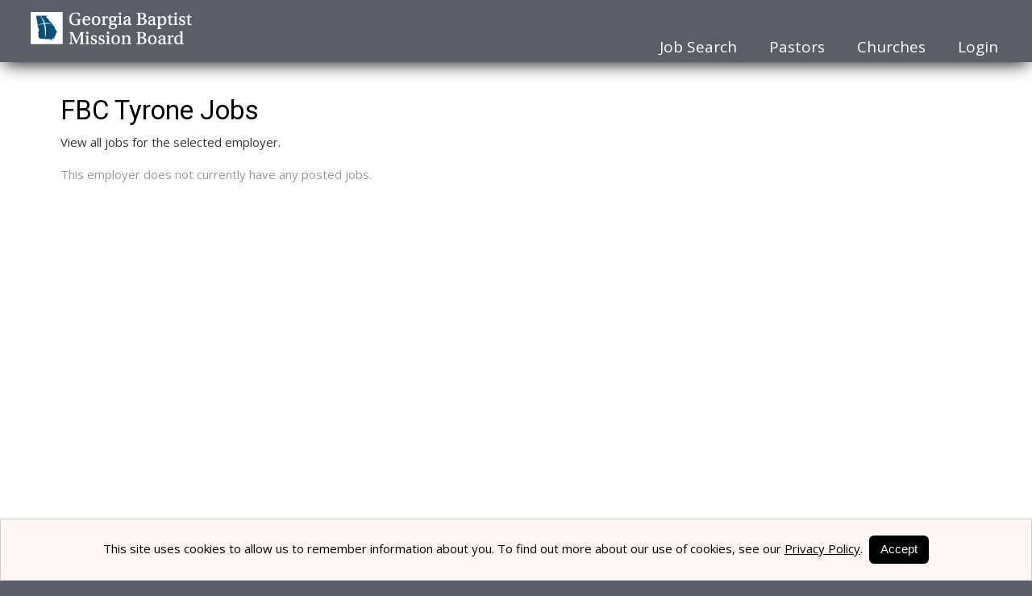

--- FILE ---
content_type: text/html; charset=utf-8
request_url: https://www.georgiabaptistjobs.com/employerjobs/z6vj/fbc-tyrone
body_size: 5194
content:


<!DOCTYPE html>

<html lang="en">
<head><title>
	FBC Tyrone Jobs | Georgia Baptist Mission Board
</title><meta name="viewport" content="width=device-width, initial-scale=1" />
<meta name="description" content="Jobs for pastors in Georgia" />
<meta property="og:description" content="Jobs for pastors in Georgia" />
<meta name="twitter:description" content="Jobs for pastors in Georgia" />
<meta property="og:title" content=" | Georgia Baptist Mission Board" />
<meta property="og:url" content="https://www.georgiabaptistjobs.com" />
<meta property="og:type" content="article" />
<meta property="og:site_name" content="Georgia Baptist Mission Board" />
<meta property="og:ttl" content="Georgia Baptist Mission Board" />
<meta name="twitter:title" content=" | Georgia Baptist Mission Board" />
<meta name="twitter:card" content="summary" />
<meta id="metaOGImage" property="og:image" content="https://siteresource.blob.core.windows.net/assets/prod/b75n/logo_social.png?v=251120043818" />
<meta id="metaTwitImage" name="twitter:image" content="https://siteresource.blob.core.windows.net/assets/prod/b75n/logo_social.png?v=251120043818" />
<meta name="google-site-verification" content="NpNjBPDXj7kTTUkzl8_J5aTkhqUOEqNMgMhFN520k1c" />
<link rel="alternate" type="application/atom+xml" title="Georgia Baptist Mission Board Jobs Feed" href="https://www.georgiabaptistjobs.com/atom.xml">
<link href="https://fonts.googleapis.com/css?family=Open+Sans:400,400i,600,600i,700,700i,800,800i%7CRoboto:300,300i,400,400i,500,500i,700,700i,900,900i" rel="stylesheet">
<link rel="stylesheet" href="https://siteresource.blob.core.windows.net/assets/prod/b75n/slick.css"/>
<link rel="stylesheet" href="https://siteresource.blob.core.windows.net/assets/prod/b75n/slick-theme.css"/>
<link id="style-fa" href="https://maxcdn.bootstrapcdn.com/font-awesome/4.7.0/css/font-awesome.min.css" rel="stylesheet" type="text/css">
<link rel="stylesheet" href="https://code.jquery.com/ui/1.12.1/themes/base/jquery-ui.css?v=251120043818">
<link id="styleBase" href="/base3.css?v=251120043818" rel="stylesheet" type="text/css">
<link id="styleCustom" href="https://siteresource.blob.core.windows.net/assets/prod/b75n/board.css?v=251120043818" rel="stylesheet" type="text/css">
<link rel="shortcut icon" href="https://siteresource.blob.core.windows.net/assets/prod/b75n/favIcon.png?v=251120043818" type="image/x-icon">
<link rel="icon" href="https://siteresource.blob.core.windows.net/assets/prod/b75n/favIcon.png?v=251120043818" type="image/ico">
<script src="/Javascript/jquery-3.7.1.min.js?v=251120043818" type="text/javascript" ></script>
<script src="https://code.jquery.com/ui/1.12.1/jquery-ui.js?v=251120043818"></script>
<script src="/Javascript/uihelpers.js?v=251120043818" type="text/javascript" ></script>
<script src="https://siteresource.blob.core.windows.net/assets/prod/b75n/board.js?v=251120043818" type="text/javascript" ></script>
<script src="https://siteresource.blob.core.windows.net/assets/prod/b75n/slick.min.js"></script>
</head>
<body id="masterBody">
  
  <form method="post" action="./fbc-tyrone" id="form1">
<div class="aspNetHidden">
<input type="hidden" name="__EVENTTARGET" id="__EVENTTARGET" value="" />
<input type="hidden" name="__EVENTARGUMENT" id="__EVENTARGUMENT" value="" />
<input type="hidden" name="__VIEWSTATE" id="__VIEWSTATE" value="[base64]/r1R5AIH+yabG8w15KcDZ/dtoq7lFcFK3lvjFr0IQTkXul12bhUKZPwPl4y0yHG1GegoJCHbIS8ZtyilQKGErRkbwW3UzFhRnI9XI6oRM4OipHKQiQv6nlwr+1DrcDH71QsDXGeDnEgrbWHJQ3GhHt+2ph4Tgzff5MaGYkIeELt5z053r/zd1Wkd1whb/pMNA3BR5gVEM/vC3A4ILVqYo2fg64JxIIggNCuqTE2Rl2CETSV0inIZNsaCP8oga/tQpcJKt9rd0S2n6dhj7cvtB1o95HYPhIffMbeP9yxBTtqW5luRzrRHXYxWTg7iRU/cU3VM/LvQgqp/zTTnEYlZTEeKm1jJNVQQeWJJJGnhGQeWGoYSdNg857PAaPII/lBcjXyclw3WLjo+RHpK+Ur9YavcUZf3StM56YrBC4d9XC3uqg5Mi1iXz7vlwb/wcfrxj/xCHzUBabG5Gb8OmIgcmv/s9jHkeWLj5mnB/ltuRGLBiJhzlK5vKvrLKHwYjw9rg/ywM8bdpYN1XYsKocGaH7kt0Oz687V5AkhMuNJ65cuqmiBZ1Qu1095Mto3vfk+7gFihAti0gxA9S+rMyVqbruKEbzePWvaqN9a34IVF3CRmeQfBeM/IC0nW3Z5xlRPCFVpqezz+2n2Z2xMnCo3tbHeNDzxmer4dQcfR354q82XifTYJeqWN4xrBgJ8LrKQ4ogzO1uIN1JQf96x2dJkk+XkQpNksI34lnjHmiDaMRBzfaAkXmiL87npCWnxkLZap3blJC4IMHQ9q4Z7qXcIAGY+/XyDpM2xSTSACQ3indNYO5l4oBMbUWfZDppiT6rM03dhQHKWgdOD+Y3nggrbw/5AdUGabXC0XcFPLCsFMoXeHjbb3u7bYiXT+GXY7vQMSJRYRt/ErenLI13Qp0xuTCf6oU5PRZrNJEgv/pubXHhr8z0ADh6dk0/lxySPFOb6eKjGdnYsM0PMFtlYH0H7ThA1zVcXSQ+G7kBEHpDhCvXKoEiDbTQkTNIPr7W85wmf9x3A==" />
</div>

<script type="text/javascript">
//<![CDATA[
var theForm = document.forms['form1'];
if (!theForm) {
    theForm = document.form1;
}
function __doPostBack(eventTarget, eventArgument) {
    if (!theForm.onsubmit || (theForm.onsubmit() != false)) {
        theForm.__EVENTTARGET.value = eventTarget;
        theForm.__EVENTARGUMENT.value = eventArgument;
        theForm.submit();
    }
}
//]]>
</script>


<script src="/WebResource.axd?d=pynGkmcFUV13He1Qd6_TZHJTtrGJ5rsepEKL5aPpNOVksNNuQrQfQCHrxS4J1_EJyjHC4FSVOgyN3borFyTV0w2&amp;t=638901526312636832" type="text/javascript"></script>


<script src="/ScriptResource.axd?d=NJmAwtEo3Ipnlaxl6CMhvhkYUVMJzS1xtHi1TJ9NNr0zTBroqiV1UYj2ImP4UWovCEIK1DE1LL3jfl2j_kDdVJm5e_AfB0xqcFq3KRWRLTZnSSjGWr5l9HciYIVV0CssJzSzik2MaI9v-ZvtOXC-CpRR4G16_mi0wSNF_0359ck1&amp;t=345ad968" type="text/javascript"></script>
<script src="/ScriptResource.axd?d=dwY9oWetJoJoVpgL6Zq8OC_NTkOGytAdW0j1fk6K8tasSEVSwBuJBQ3liVRIM44ShZMXBxfWDyTIMEkKmzaNzkiRg-oaP4vTUOZz9fFYojDPyfC0QrTGGWyIHDVcDC9liQq0wNtTz0O2VpDfjadNM2toFy1wdsg8lavEXOWiOXk1&amp;t=345ad968" type="text/javascript"></script>
<div class="aspNetHidden">

	<input type="hidden" name="__VIEWSTATEGENERATOR" id="__VIEWSTATEGENERATOR" value="9055BF83" />
</div>
    <script type="text/javascript">
//<![CDATA[
Sys.WebForms.PageRequestManager._initialize('ctl00$ScriptManager1', 'form1', [], [], [], 900, 'ctl00');
//]]>
</script>

    <header>
  <div class="wrapper">
    <div id="boardLogo">
      <a href="/"><img src="https://siteresource.blob.core.windows.net/assets/prod/b75n/GBMB_2024_horiz_blue_white.png" alt="Logo"/></a>
    </div>
    <div class="accountInfo alignRight"><a href="/login">Login</a></div>
    <nav class="noUserMenu"><div class="menuButtonContainer"><a href="#" onclick="ToggleMenu();"><div class="menuButton"><span></span><span></span><span></span></div></a></div><ul><li><a id="lnkJobSearch" href="/search">Job Search</a><li><a id="lnkPastors" href="/registerseeker">Pastors</a><li><a id="lnkEmployerChurches" href="/employer/register">Churches</a><li><a id="lnkLogin" href="/login">Login</a></ul></nav>
  </div>
</header>
<main>
  <div class="wrapper"><div class="contentContainer">
    
  <div id="EmployerJobs" class="formContainer">
    <h1>
      <span id="lblEmployerJobsHeading">FBC Tyrone Jobs</span></h1>
    
      <div id="jobSearchContent" class="contentBlock">
        <p>View all jobs for the selected employer.</p>
      </div>
    
    
    
        <div class="emptyList">
          <span id="lblEmptyList">This employer does not currently have any posted jobs.</span>
        </div>
      
    <div class="pagerContainer">
      <div class="pager">
        <div class="pagerLinks">
          
        </div>
        
      </div>
    </div>
    <input type="hidden" name="ctl00$MainContent$hfKey" id="hfKey" value="PostedDate" />
    <input type="hidden" name="ctl00$MainContent$hfDir" id="hfDir" value="DESC" />
  </div>

    </div></div>
</main>  
<footer>
  <div class="wrapper">
    <div class="grid">
      <div class="gc-1-4 gc-t-1-3">
        <div class="links">
          <p class="footerHeader">PASTORS</p>
          <ul>
            <li><a href="/search">Search Jobs</a></li>
            <li><a href="/registerseeker">Register</a></li>
            <li><a href="/employers">Active Employers</a></li>
            <li><a href="/login">Login</a></li>
          </ul>
        </div>
      </div>
      <div class="gc-1-4 gc-t-1-3">
        <div class="links">
          <p class="footerHeader">CHURCHES</p>
          <ul>

            <li><a href="/employer/job">Post Jobs</a></li>
            <li><a href="/employer/register">Register</a></li>
            <li><a href="/login">Login</a></li>
          </ul>
        </div>
      </div>
      <div class="gc-1-4 gc-t-1-3">
        <div class="links">
          <p class="footerHeader">Address &amp; Phone</p>
          <p>
            <b>
              Georgia Baptist Mission Board<br>
            </b>
            4125 Old Milton Parkway<br>
            Alpharetta, GA 30005-4443
          </p>
          <p>
            Phone: 770-455-0404<br>
            Toll Free: 800-746-4422
          </p>
        </div>
      </div>
      <div class="gc-1-4 gc-t-1-1">
        <div class="social" style="width:100%;">
          <a title="Follow Us On Facebook" id="facebookLink" href="https://www.facebook.com/georgiabaptistmissionboard/" target="_blank"><span class="fa fa-facebook"></span></a>
          <a title="Follow Us On LinkedIn" id="linkedinLink" href="https://www.linkedin.com/company/georgia-baptist-mission-board" target="_blank"><span class="fa fa-linkedin"></span></a>
          <a title="Follow Us On Instagram" id="instagramLink" href="https://www.instagram.com/gabaptists/" target="_blank"><span class="fa fa-instagram"></span></a>
        </div>
      </div>
    </div>
    <div class="subfooter" style="padding: 3% 0; border-top: 1px solid #ffffff">
      <div class="grid">
        <div class="gc-1-3 gc-p-1-1 order-1">
          <div class="address small text-muted">
            <span>©2025 Georgia Baptist Mission Board</span>
          </div>
        </div>
        <div class="gc-1-3 gc-p-1-1 order-3">
          <div class="poweredBy" style="text-align:center;">
            <a href="https://www.jobboardhq.com/" target="_blank">
              <span class="small text-muted m-0">&nbsp;&nbsp;Powered by</span><br />
              <img style="max-width: 95px;" src="https://siteresource.blob.core.windows.net/assets/prod/b75n/JBHQ-logo-muted.png" alt="JobBoardHQ">
            </a>
          </div>
        </div>
        <div class="gc-1-3 gc-p-1-1 order-1">
          <div class="termsPriv small text-muted">
            <a href="/page/terms">Terms of Service&nbsp;&nbsp;&nbsp;&#124;</a><a href="/page/privacy">&nbsp;&nbsp;&nbsp;Privacy Policy</a>
          </div>
        </div>
      </div>
    </div>
  </div>
</footer>
    <input type="hidden" name="ctl00$hfVerificationToken" id="hfVerificationToken" value="bb996911-894e-41aa-9381-319b0071ab64" />
  

<script type="text/javascript">
//<![CDATA[
$(window).on('load', function () { showCookieMessage('This site uses cookies to allow us to remember information about you. To find out more about our use of cookies, see our <a href=\"/page/privacy#cookiePolicy\">Privacy Policy</a>.&nbsp; <button onclick=\"acceptCookies();\">Accept</button>'); });//]]>
</script>
</form>
  <script type="application/ld+json">{"@context": "https://schema.org", "@type": "Organization", "name": "Georgia Baptist Mission Board","url": "https://www.georgiabaptistjobs.com","logo": "https://siteresource.blob.core.windows.net/assets/prod/b75n/logo_social.png"}</script><script>var dateSelectFormat='m/dd/yy';</script>
</body>
</html>


--- FILE ---
content_type: text/css
request_url: https://siteresource.blob.core.windows.net/assets/prod/b75n/board.css?v=251120043818
body_size: 21249
content:
/* Georgia Baptist, Version 3 */

/* #region Standard elements */
body
{
  background-color: #5c5e67;
  font-family: 'Open Sans', sans-serif;
}

main
{
  margin-top: 77px;
  background-color: #ffffff;
  padding-top: 20px;
}

input, select, textarea, input[type=text], input[type=password]
{
  font-family: 'Open Sans', sans-serif;
  border-radius: 1px;
}

h1, h2, h3
{
  font-family: Roboto, sans-serif;
}

input[type=submit], a.linkButton, label.linkButton
{
  border: solid 1px #b57400;
  background-color: #f9800f;
  color: #fff !important;
  text-shadow: 0 -1px 0 rgba(0,0,0,.1);
  border-radius: 1px;
}

  input[type=submit]:hover, a.linkButton:hover, label.linkButton:hover
  {
    background-color: #ff9a22;
    cursor: pointer;
  }

a.colorLink
{
  color: #55ffdd;
  text-decoration: none;
}

.small
{
  font-size: 80%;
  font-weight: 400;
}

.text-muted
{
  color: #868e96 !important;
}

/* #endregion */

/* #region CustomInputs */

label i.cb-checked
{
  border: 2px solid #ff9a22;
  background-color: #ff9a22;
}

  label i.cb-checked:after
  {
    background-color: #ff9a22;
  }

label i.rb-selected
{
  border: 2px solid #ff9a22;
  background-color: #ff9a22;
}

  label i.rb-selected:after
  {
    background-color: #ff9a22;
  }

/* #endregion */


/* #region Header */
header *
{
  -webkit-transition: background-color 0.50s ease-in-out, margin 0.50s ease-in-out, max-width 0.50s ease-in-out;
  -moz-transition: background-color 0.50s ease-in-out, margin 0.50s ease-in-out, max-width 0.50s ease-in-out;
  -o-transition: background-color 0.50s ease-in-out, margin 0.50s ease-in-out, max-width 0.50s ease-in-out;
  transition: background-color 0.50s ease-in-out, margin 0.50s ease-in-out, max-width 0.50s ease-in-out;
}

header
{
  position: fixed;
  top: 0;
  left: 0;
  background-color: #5c5e67;
  overflow: visible;
  z-index: 9999;
  box-shadow: 0 6px 21px -5px #000000;
}


  header .wrapper
  {
    max-width: 1920px;
    padding: 5px 28px;
  }

#boardLogo
{
  display: inline-block;
  float: left;
  padding: 10px;
  max-width: 220px;
}

.accountInfo
{
  display: inline-block;
  color: #ffffff;
  margin: 2px;
  font-size: 14px;
  margin-right: 10px;
  line-height: 30px;
  height: 30px;
}

  .accountInfo a
  {
    background-color: #ff9a22;
    border-radius: 1px;
    padding: 0 8px;
    margin: 0;
    line-height: 26px;
  }

    .accountInfo a:first-of-type
    {
      display: none;
    }
/* #endregion */

/* #region Menu */
nav
{
  display: inline-block;
  width: auto;
  background-color: transparent;
  float: right;
  clear: right;
  margin-top: 0;
}

  nav, nav ul, nav li, nav a, nav span
  {
    color: #ffffff;
  }

    nav a:hover
    {
      color: #55ffdd;
    }

    nav span, nav a
    {
      font-size: 19px;
      white-space: nowrap;
      line-height: 26px;
    }

    nav ul ul a
    {
      font-size: 15px;
      line-height: 28px;
    }

    nav > ul > li
    {
      padding: 4px 4px 4px 16px;
    }

      nav > ul > li:hover, nav > ul a:hover
      {
        background-color: transparent;
      }

      nav > ul > li > a, nav > ul > li > span
      {
        padding: 2px 10px;
      }

    nav ul li > ul
    {
      display: inline-block;
      position: absolute;
      left: 0;
      top: 100%;
      z-index: 1;
      padding: 8px 16px;
      background-color: #5c5e67;
      overflow: hidden;
      opacity: 0;
      max-height: 0px;
      box-shadow: 0 6px 21px -5px #000000;
      transition: max-height .1s ease, opacity .1s ease;
    }

    nav ul li:hover > ul
    {
      max-height: 800px;
      opacity: 1;
      transition: max-height .5s ease, opacity .7s ease;
    }

/* #endregion */

/* #region Footer */
footer
{
  background-color: #5c5e67;
  color: #ffffff;
}

  footer a:hover
  {
    color: #55ffdd;
  }

  footer .footerHeader
  {
    color: #55ffdd;
    font-weight: bold;
    padding-top: 20px;
  }

  footer .subfooter
  {
    margin-top: 20px;
    text-align: left;
  }

    footer .subfooter a
    {
      text-decoration: none;
      text-transform: uppercase;
    }

  footer .links
  {
    text-align: left;
    width: 100%;
  }

  footer ul
  {
    margin: 0.75em -1em;
    padding: 0 1em;
    list-style: none;
  }

  footer li
  {
    line-height: 1.5em;
  }

  footer .social
  {
    text-align: right;
    display: block;
    padding-top: 10px;
    margin-top: 25%;
  }

    footer .social p
    {
      margin-top: 0;
    }

    footer .social .fa
    {
      border-radius: 50%;
      border: 1px solid #ffffff;
      background: none;
      font-size: 20px;
      height: 40px;
      width: 40px;
      line-height: 38px;
    }

    footer .social .x-twitterIcon
    {
      height: 40px;
      width: 40px;
      border-radius: 50%;
      border: 1px solid #ffffff;
      margin: 0 0 5px 0;
      background-color: transparent;
    }

      footer .fa:hover, footer .social .x-twitterIcon:hover
      {
        border: none;
      }

  footer .fa-facebook:hover
  {
    background-color: #3b5998;
  }

  footer .fa-twitter:hover
  {
    background-color: #00aced;
  }

  footer .fa-linkedin:hover
  {
    background-color: #007bb6;
  }

  footer .fa-youtube:hover
  {
    background-color: #971e1e;
  }

  footer .fa-instagram:hover
  {
    background-image: url("https://siteresource.blob.core.windows.net/assets/prod/b75n/Instagram3-Background-Gradient3.png");
  }

  footer .social .x-twitterIcon:hover
  {
    background-color: #222222;
  }

  footer .address
  {
    width: 100%;
  }

    footer .address img
    {
      text-align: left;
      max-width: 175px;
      margin-top: -9px;
    }

  footer .termsPriv
  {
    text-align: right;
  }

/* #endregion */


/* #region Home Page customizations*/
.homeContainer
{
  background-color: #ffffff;
}

  .homeContainer .wrapper
  {
    z-index: 999;
    text-align: center;
  }

  .homeContainer h1, .homeContainer h2
  {
    text-shadow: 1px 1px 3px #000;
  }

.homeJS
{
  background: -webkit-linear-gradient(rgba(0, 0, 0, 0.3), rgba(0, 0, 0, 0.3)), url('https://siteresource.blob.core.windows.net/assets/prod/b75n/Handshake.jpg') no-repeat;
  background: -o-linear-gradient(rgba(0, 0, 0, 0.3), rgba(0, 0, 0, 0.3)), url('https://siteresource.blob.core.windows.net/assets/prod/b75n/Handshake.jpg') no-repeat;
  background: -moz-linear-gradient(rgba(0, 0, 0, 0.3), rgba(0, 0, 0, 0.3)), url('https://siteresource.blob.core.windows.net/assets/prod/b75n/Handshake.jpg') no-repeat;
  background: linear-gradient(rgba(0, 0, 0, 0.3), rgba(0, 0, 0, 0.3)), url('https://siteresource.blob.core.windows.net/assets/prod/b75n/Handshake.jpg') no-repeat;
  background-position: center center;
  background-size: cover;
  padding-top: 10px;
  height: 100%;
}

  .homeJS h2
  {
    margin: 40px 60px;
    padding: 60px 0;
  }

  .homeJS *
  {
    -webkit-transition: opacity 0s !important;
    -moz-transition: opacity 0s !important;
    -o-transition: opacity 0s !important;
    transition: opacity 0s !important;
  }

.homeCTA
{
  background-color: #323232;
  color: #ffffff;
  padding: 5px 20px;
  background-position: 50% 0%;
  background-attachment: fixed;
  background-repeat: no-repeat;
  background-size: cover;
  background-image: url(http://gabapt2020.wpengine.com/wp-content/uploads/2020/03/bg-gbmb.jpg);
  margin-top: 77px;
}

  .homeCTA h3
  {
    display: inline-block;
    text-transform: uppercase;
  }

  .homeCTA .homeButtons
  {
    margin: 0;
    padding: 10px;
  }

    .homeCTA .homeButtons a
    {
      margin-left: 20px;
      margin-top: -10px;
    }

.homeMap
{
  padding: 0;
  height: 500px;
}

.homeFeatured
{
  background-color: #f5f5f5;
}

.featuredJob
{
  border-radius: 3px;
}

  .featuredJob:hover
  {
    border: 1px solid #ff9a22;
    background-color: none;
    -webkit-box-shadow: inset 0px 0px 10px 0px #ff9a22;
    -moz-box-shadow: inset 0px 0px 10px 0px #ff9a22;
    box-shadow: inset 0px 0px 10px 0px #ff9a22;
    transition: box-shadow 0.20s ease-in-out;
  }

.featuredEmployers
{
  width: calc(100% - 40px);
}

.homeButtons
{
  display: inline-block;
  background-color: transparent;
  width: 100%;
}

  .homeButtons input[type=text], .homeButtons input[type=submit], .homeButtons a
  {
    vertical-align: middle;
    border: none;
  }

  .homeButtons input[type=submit], .homeButtons a
  {
    border-radius: 1px;
    padding: 10px 20px;
    border-color: #f9800f;
    background-color: #f9800f;
    color: #fff !important;
    text-shadow: 0 -1px 0 rgba(0,0,0,.1);
    height: auto;
  }

    .homeButtons input[type=submit]:hover, .homeButtons a:hover
    {
      background-color: #ff9a22;
    }

.homeCTA .homeButtons input[type=submit], .homeCTA .homeButtons a
{
  border: 5px solid #f9800f;
  background-color: transparent;
  border-radius: 1px;
  padding: 4px 20px;
  height: auto;
}

  .homeCTA .homeButtons input[type=submit]:hover, .homeCTA .homeButtons a:hover
  {
    background-color: #f9800f;
  }
/* #endregion */

/* #region #JobSearch Page customizations*/

#JobSearch #jobList .premium
{
  border-left-color: #ff9a22;
}

#JobSearch #jobList .listRow .title
{
  color: #ff9a22;
}

#JobSearch #jobList .listRow
{
  width: 100%;
}

  #JobSearch #jobList .listRow .logo
  {
    display: inline-block;
    float: none;
    height: 100%;
    position: absolute;
    top: 0;
    right: 0;
  }

    #JobSearch #jobList .listRow .logo img
    {
      position: absolute;
      top: 50%;
      left: 50%;
      transform: translate(-50%, -50%);
    }

  #JobSearch #jobList .listRow .abstract
  {
    width: calc(100% - 200px);
    padding-right: 10px;
  }

#JobSearch #jobList .socialContainer
{
  display: block;
  width: 35%;
}

#JobSearch #jobSearch
{
  width: 100%;
  display: inline-block;
  background-color: #f5f5f5;
  padding: 20px;
}

#JobSearch #locationRadius
{
  clear: left;
}

#JobSearch #lbtnSaveAlert
{
  background-color: transparent;
  border: 2px solid #ff9a22;
  color: #ff9a22;
  display: inline-block;
  line-height: 28px;
  outline: 0;
  padding: 0 14px;
  vertical-align: middle;
  text-decoration: none;
  box-sizing: border-box;
  font-size: 15px;
  margin-top: -2px;
}

  #JobSearch #lbtnSaveAlert:hover
  {
    background-color: #ff9a22;
    border: 2px solid #ff9a22;
    color: #ffffff;
  }

#jobList a, #jobList a:link, #jobList a:visited, #Job a, #Job a:link, #Job a:visited
{
  color: #ff9a22;
}

  #jobList a:hover, Job a:hover
  {
    color: #0033ff;
  }
#JobSearch #searchAI input + label:first-of-type, #ResumeSearch #searchAI input + label:first-of-type
{
  border-radius: 1px 0 0 1px;
}

#JobSearch #searchAI input + label:last-of-type, #ResumeSearch #searchAI input + label:last-of-type
{
  border-radius: 0 1px 1px 0;
}

#JobSearch #searchAI input:checked + label, #ResumeSearch #searchAI input:checked + label
{
  background-color: #f9800f;
  border-color: #b57400;
}

/* #endregion */


/* #region FAQ pages */
#faqJS h1, #faqEmp h1
{
  padding-bottom: 20px;
}

#faqJS .container:nth-of-type(1), #faqEmp .container:nth-of-type(1)
{
  padding: 20px;
  text-align: left;
  min-height: 580px;
}

#faqJS .topic, #faqEmp .topic
{
  padding-top: 10px;
  padding-bottom: 10px;
  border-bottom: 1px solid rgba(26, 26, 26, 0.7);
  position: relative;
}

  #faqJS .topic .question, #faqEmp .topic .question
  {
    font-size: 120%;
    cursor: pointer;
    padding-left: 25px;
  }

  #faqJS .topic .reveal, #faqEmp .topic .reveal
  {
    display: none;
  }

  #faqJS .topic .details, #faqEmp .topic .details
  {
    display: none;
  }

i.arrow
{
  border: solid black;
  border-width: 0 1px 1px 0;
  display: inline-block;
  padding: 4px;
  transform: rotate(45deg);
  -webkit-transform: rotate(45deg);
  position: absolute;
  left: 5px;
  top: 14px;
}

  i.arrow.up
  {
    top: 19px;
    transform: rotate(-135deg);
    -webkit-transform: rotate(-135deg);
  }
/* #endregion */

/* #region NON Billing */

#BoardSettings #currencyFormat, #BoardSettings #invoiceLogoUrl, #EmailSettings #lblEmployerNotifications, #EmailSettings #employerPurchase, #EmployerDefaults #invoiceTerms, #EmployerDefaults #invoicing
{
  display: none;
}

#Employers #credits, #employerList #available, #employerList #balance, a#lnkPurchase, #btnPurchase, #Employer #invoicing
{
  display: none;
}

.dashBadge:nth-of-type(5) a.dashLink, .dashBadge:nth-of-type(5) .badgeHeading, .dashBadge:nth-of-type(5) .badgeColumn1, .dashBadge:nth-of-type(5) .badgeColumn2
{
  display: none;
}

#Job .modalInner .contentBlock p
{
  display: none;
}

/* #endregion */


/*#region #RegisterEmployer */
#RegisterEmployer
{
  min-height: 750px;
}

  #RegisterEmployer .contentBlock, #RegisterAccount .contentBlock
  {
    width: 45%;
    float: right;
    padding: 16px;
  }

  #RegisterEmployer #timeZone, #RegisterEmployer #dateFormat, #RegisterEmployer div#phone, #RegisterEmployer div#mobile, #RegisterEmployer #website, #RegisterEmployer #fieldEmployer1
  {
    display: none;
  }

  #RegisterEmployer #tbName, #RegisterEmployer #tbEmailAddress, #RegisterEmployer #btnSave, #RegisterEmployer #tbEmailAddress
  {
    width: 527px;
  }

  #RegisterEmployer .namePart, #RegisterEmployer .password, #RegisterEmployer .city, #RegisterEmployer .address
  {
    width: 251px;
  }

  #RegisterEmployer select#ddlState
  {
    height: 38px;
    margin: 0;
    width: 170px;
  }

  #RegisterEmployer #state
  {
    margin-right: 12px;
  }


  #RegisterEmployer .zipCode
  {
    width: 70px;
  }

  #RegisterEmployer div#field1
  {
    min-height: inherit;
    letter-spacing: .4px;
  }

/*#endregion*/

/* #region Non-Home Page customizations*/

.fa-bell-o, .fa-user-o, .fa-file-text-o
{
  font-size: 50px;
  background-color: none;
  color: #666666;
}

.dashBadge .fa
{
  color: #ff9a22;
  filter: brightness(0.75);
}

#JobSeeker #salary, #JobSeeker #salaryPeriod
{
  display: none;
}

#Job #fixedBtns
{
  position: fixed;
  top: 75px;
  background-color: #ffffff;
}

#Job #relativeBtns
{
  position: relative;
  top: 0;
  background-color: transparent;
}

input#btnPostOptions:disabled
{
  background-image: none;
  background: #cccccc;
}

.slick-track
{
  margin: 0 auto;
}

#Purchase .listColumn
{
  padding: 12px 6px;
}

#EmployerDefaults #htmlJobDescription
{
  display: none;
}

#Employer #lblFreePostingDays, #EmployerDefaults #lblFreePostingDays
{
  font-size: 80%;
  vertical-align: middle;
}

.contentBlock #cbMore ~ label:after
{
  content: "[ + ] Show More";
}

.contentBlock #cbMore:checked ~ label:after
{
  content: "[ - ] Show Less";
}

#allowSearch, #jobTitles
{
  display: none;
}

/* #endregion */

/* #region Media Queries */
@media only screen and (max-width: 1044px)
{
  main
  {
    padding-top: 0;
  }

  #boardLogo
  {
    max-width: 340px;
  }

  nav span, nav a
  {
    font-size: 16px;
  }

  nav > ul > li > a, nav > ul > li > span
  {
    padding: 2px 6px;
  }

  footer .footerHeader
  {
    padding-top: 0;
  }

  footer .social
  {
    margin-top: auto;
    text-align: center;
  }

  #Login
  {
    padding: 0 25%;
  }

  #RegisterEmployer .contentBlock, #RegisterAccount .contentBlock
  {
    width: 100%;
  }

  .homeJS h1
  {
    margin: 20px 0;
  }
}

@media only screen and (max-width: 920px)
{
  #boardLogo
  {
    max-width: 280px;
  }

  nav span, nav a
  {
    font-size: 15px;
  }

  nav > ul > li > a, nav > ul > li > span
  {
    padding: 2px 5px;
  }

  #JobSearch #jobList .socialContainer
  {
    width: 50%;
  }
}

@media only screen and (max-width: 767px)
{
  header
  {
    position: relative;
    background-color: #5c5e67;
    overflow: visible;
    z-index: 9999;
    height: auto;
  }

    header .accountInfo
    {
      display: none;
    }

  #boardLogo
  {
    max-width: 240px;
    padding: 18px 10px;
    float: none;
  }

  .menuButton
  {
    top: 20px;
    right: 20px;
  }

    .menuButton span
    {
      background-color: #ff9a22;
    }

  nav
  {
    margin-top: 0;
    float: none;
    clear: left;
    position: static;
  }

    nav ul li:hover > ul
    {
      padding: 0;
      background-color: #f8f8f8;
      border-top: 1px solid #505050;
    }

    nav li a, nav li span
    {
      border-bottom: 1px solid #505050;
    }

    nav > ul > li > a, nav > ul > li > span
    {
      padding: 6px 12px;
    }

    nav ul ul > li > a, nav ul ul > li > span
    {
      padding: 6px 10px 6px 30px;
    }

    nav > ul > li:first-child > a, nav > ul > li:first-child > span
    {
      border-top: 1px solid #505050;
    }

    nav ul li
    {
      padding: 0;
    }

    nav > ul > li:last-child a
    {
      border: none;
    }

    /* Test animation */
    nav li
    {
      overflow: hidden;
    }

      nav li:hover
      {
        overflow: visible;
      }

  .menuShow ul ul
  {
    display: block;
    overflow: hidden;
    max-height: 0px;
    opacity: 0;
    transition: max-height .1s ease, opacity .1s ease;
  }

  .menuShow ul li:hover > ul
  {
    max-height: 800px;
    opacity: 1;
    transition: max-height 1s ease, opacity 1s ease;
  }

  main
  {
    margin: 0;
  }


  footer .links
  {
    margin: auto;
    text-align: left;
  }

  footer .address, footer .termsPriv
  {
    text-align: center;
  }

  footer .address
  {
    margin-top: 10px;
  }

  .homeJS
  {
    margin-top: 0;
  }

    .homeJS h1
    {
      font-size: 400%;
    }

    .homeJS h2
    {
      margin: 10px;
    }

  .homeButtons
  {
    width: 80%;
  }

    .homeButtons input[type=text], .homeButtons input[type=submit], .homeButtons a
    {
      width: 100%;
      margin: 4px auto;
    }

  .bottomButtons
  {
    text-align: center;
  }

  .homeMap
  {
    padding: 0 10px;
  }

  #Login
  {
    padding: 20px;
  }

    #Login #loginContainer
    {
      margin-top: 0;
    }

    #Login #noAccount
    {
      margin-top: 8%;
    }

    #Login #registerSeekerContainer, #Login #registerEmployerContainer
    {
      margin-top: 0;
    }

  #JobSearch #jobList .listRow .logo
  {
    margin: 10px 0;
    display: block;
    position: relative;
  }

    #JobSearch #jobList .listRow .logo img
    {
      position: relative;
      top: 0;
      left: 0;
      transform: none;
    }

  #JobSearch #jobList .listRow .abstract
  {
    width: auto;
    padding-right: 0;
  }

  #JobSearch #jobList .socialContainer
  {
    width: auto;
  }

  #Job #fixedBtns
  {
    top: 0;
    z-index: 999;
  }

  .customFields tbody tr td
  {
    display: block;
  }
}

@media only screen and (max-width: 548px)
{
  #RegisterAccount #btnAccountSave, #RegisterAccount #tbEmailAddress, #Login #tbPassword, #Login input[type=text], #RegisterEmployer #tbName, #RegisterEmployer #tbEmailAddress, #RegisterEmployer #btnSave, #RegisterEmployer #tbEmailAddress, #Login #btnLogin
  {
    width: 382px;
  }

  #RegisterAccount input[type=text], #RegisterAccount input[type=password], #RegisterAccount textarea, #RegisterAccount select, #RegisterEmployer .namePart, #RegisterEmployer .password, #RegisterEmployer .city, #RegisterEmployer .address
  {
    width: 178px;
  }

  #Login #registerSeekerContainer, #Login #registerEmployerContainer
  {
    width: 100%;
    display: block;
  }

  #Login #registerEmployerContainer
  {
    border-top: none;
    margin-top: 5px;
  }

    #registerEmployerContainer h2, #registerEmployerContainer .contentBlock, #Login #registerEmployerContainer p
    {
      padding-top: 0;
    }

  .homeJS h1
  {
    font-size: 300%;
  }

  .homeJS h2
  {
    font-size: 160%;
    margin: 0;
  }

  .homeButtons
  {
    margin: 0;
  }
}

@media only screen and (max-width: 480px)
{
  #boardLogo
  {
    width: 240px;
    max-width: calc(94% - 36px);
    padding: 18px 10px;
    float: none;
  }

  #RegisterAccount input[type=text], #RegisterAccount input[type=password], #RegisterAccount textarea, #RegisterAccount select, #RegisterEmployer .namePart, #RegisterEmployer .password, #RegisterEmployer .city, #RegisterEmployer .address
  {
    width: 382px;
  }

  #RegisterEmployer #state
  {
    margin-right: 25px;
  }

  #RegisterEmployer select#ddlState, #RegisterEmployer .zipCode
  {
    width: 147px;
  }

  #RegisterEmployer #zipCode
  {
    margin-right: 0;
  }
}
/* #endregion */


--- FILE ---
content_type: application/x-javascript
request_url: https://siteresource.blob.core.windows.net/assets/prod/b75n/board.js?v=251120043818
body_size: 5821
content:
/* Georgia Baptist from Essential Demo */

var matchClasses = ['.matchHeight'];

$(document).ready(function () {
  initSlick();
  customColorInputs();
  applyReg();
  //moveLoginElements();
  //initJobSearch();
  initFAQs();
  addDefaultLogo();
});

$(window).on('load', function () {
  matchHeights();
});

$(window).on('resize', function () {
  matchHeights();
});

function matchHeights() {
  for (var i = 0; i < matchClasses.length; i++) {
    var maxHeight = 0;

    $(matchClasses[i]).each(function (index, value) {
      $(this).height('auto');
      if ($(this).height() > maxHeight) {
        maxHeight = $(this).height();
      }
    })

    $(matchClasses[i]).each(function (index, value) {
      $(this).height(maxHeight);
    })
  }
}

$(window).on('scroll', function () {
  var fromTopPx = 5; // distance to trigger
  var scrolledFromtop = $(window).scrollTop();
  if (scrolledFromtop > fromTopPx) {
    $('header').addClass('fixed');
  } else {
    $('header').removeClass('fixed');
  }
  applyBtns();
});

function initSlick() {
  //alert("slick");
  $(".featuredEmployers").slick({
    dots: true,
    arrows: true,
    infinite: true,
    // centerMode: true,
    slide: '.featuredEmployer',
    slidesToShow: 4,
    slidesToScroll: 1,
    // variableWidth: true,
    autoplay: true,
    autoplaySpeed: 2000,
    responsive: [
      {
        breakpoint: 1024,
        settings: {
          slidesToShow: 3,
        }
      },
      {
        breakpoint: 780,
        settings: {
          slidesToShow: 2,
        }
      },
      {
        breakpoint: 480,
        settings: {
          slidesToShow: 1,
        }
      }
    ]
  });
}

function applyReg() {
  if (document.querySelector("a[id='mimicRegSeeker']")) {
    $("#mimicRegSeeker").click(function () {
      $("#btnRegisterSeeker").click();
    });
  }
  if (document.querySelector("a[id='mimicRegEmpl']")) {
    $("#mimicRegEmpl").click(function () {
      $("#btnRegisterEmployer").click();
    });
  }
}

function moveLoginElements() {
  if (document.querySelector("div[id='Login']")) {

    var elemNew = document.querySelector("div[id='noAccount']");

    if (elemNew) {
      if (document.querySelector("div[id=registerSeekerContainer")) {
        var elem = document.getElementById("registerSeekerContainer");
        elem.insertAdjacentElement("beforebegin", elemNew);
      }
      else if (document.querySelector("div[id=registerEmployerContainer]")) {
        var elem = document.getElementById("registerEmployerContainer");
        elem.insertAdjacentElement("beforebegin", elemNew);
      }
    }
    else {
      newDiv = document.createElement("div");
      newDiv.id = "noAccount";
      newPara = document.createElement("p");
      newPara.innerText = "Don't have an account?";
      newDiv.appendChild(newPara);

      var elem = document.getElementById("loginContainer");
      elem.insertAdjacentElement("afterend", newDiv);
    }
  }
}

function initJobSearch() {
  if (document.querySelector("div[id='JobSearch']")) {
    jobSearchElements();
  }
}

function jobSearchElements() {
  if (document.getElementById("btnSearch2")) {
    document.getElementById("btnSearch2").value = "Search";
  }
  if (document.getElementById("btnReset2")) {
    document.getElementById("btnReset2").value = "Reset Filters";
  }
}

function initFAQs() {
  if (document.querySelector("div[id='faqEmp']") || document.querySelector("div[id='faqJS']")) {
    arrowsFAQs();
  }
}

function arrowsFAQs() {
  var topics = document.getElementsByClassName("topic");
  for (var i = 0; i < topics.length; i++) {

    // Add arrows to question labels
    var arrow1 = document.createElement("i");
    arrow1.className = "arrow";
    topics[i].appendChild(arrow1);

    //Setup click events for details to expand
    topics[i].addEventListener("click", function () {
      var content = this.querySelector("div");
      if (content.classList.contains("show")) {
        $(content).slideUp(500);
      }
      else {
        $(content).slideDown(500);
      }
      content.classList.toggle("show");
      var arrow = this.querySelector("i");
      arrow.classList.toggle("up");
    });

    // Ensure that clicking the child container inside the category does not collapse category container
    topics[i].querySelector("div").addEventListener("click", function (event) {
      event.stopPropagation();
    });
  }
}

function applyBtns() {
  if (document.querySelector("div[id='Job'][data-user-context='jobSeeker']")) {
    var headerHt = $('header').height();
    var scrolledFromtop = $(window).scrollTop();
    if (document.querySelector("div[class='formButtonContainer']")) {
      formBtnContain = document.getElementsByClassName("formButtonContainer")[0];
      if (scrolledFromtop > headerHt) {
        formBtnContain.setAttribute("id", "fixedBtns");
      } else {
        formBtnContain.setAttribute("id", "relativeBtns");
      }
    }
  }
}

function addDefaultLogo() {
  if (document.querySelector('div[id="logoList"]')) {
    var aTags = document.getElementById("logoList").getElementsByTagName("a");

    for (var i = 0; i < aTags.length; i++) {
      var logoDiv = aTags[i].firstElementChild;

      if (!logoDiv.getElementsByTagName("img")[0]) {
        var newImg = document.createElement("img");
        newImg.setAttribute("id", "imgEmployer");
        newImg.setAttribute("onerror", 'this.style.display="none"');
        newImg.setAttribute("src", "https://siteresource.blob.core.windows.net/assets/prod/b75n/logo-gray.png");
        newImg.setAttribute("alt", "");
        logoDiv.appendChild(newImg);
      }
    }
  }
}